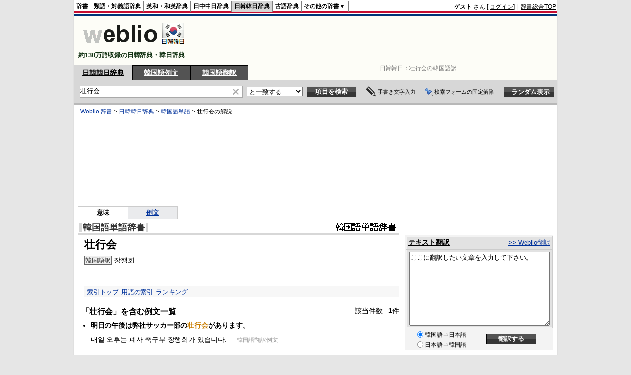

--- FILE ---
content_type: text/html; charset=utf-8
request_url: https://www.google.com/recaptcha/api2/aframe
body_size: 267
content:
<!DOCTYPE HTML><html><head><meta http-equiv="content-type" content="text/html; charset=UTF-8"></head><body><script nonce="3zffvpttzizQajv4gYZq1A">/** Anti-fraud and anti-abuse applications only. See google.com/recaptcha */ try{var clients={'sodar':'https://pagead2.googlesyndication.com/pagead/sodar?'};window.addEventListener("message",function(a){try{if(a.source===window.parent){var b=JSON.parse(a.data);var c=clients[b['id']];if(c){var d=document.createElement('img');d.src=c+b['params']+'&rc='+(localStorage.getItem("rc::a")?sessionStorage.getItem("rc::b"):"");window.document.body.appendChild(d);sessionStorage.setItem("rc::e",parseInt(sessionStorage.getItem("rc::e")||0)+1);localStorage.setItem("rc::h",'1769461871896');}}}catch(b){}});window.parent.postMessage("_grecaptcha_ready", "*");}catch(b){}</script></body></html>